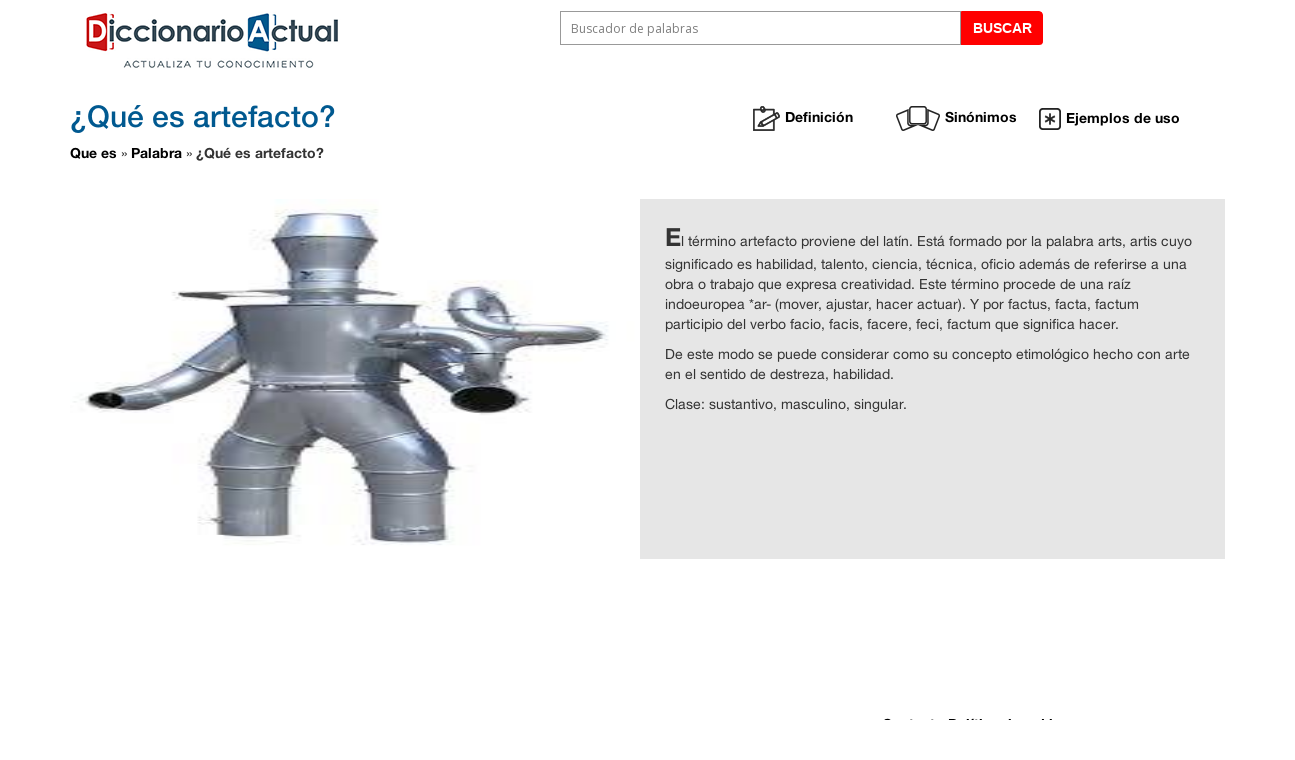

--- FILE ---
content_type: text/html; charset=utf-8
request_url: https://www.google.com/recaptcha/api2/aframe
body_size: 267
content:
<!DOCTYPE HTML><html><head><meta http-equiv="content-type" content="text/html; charset=UTF-8"></head><body><script nonce="bb_uEXPr3cu9jr7TG-j9MA">/** Anti-fraud and anti-abuse applications only. See google.com/recaptcha */ try{var clients={'sodar':'https://pagead2.googlesyndication.com/pagead/sodar?'};window.addEventListener("message",function(a){try{if(a.source===window.parent){var b=JSON.parse(a.data);var c=clients[b['id']];if(c){var d=document.createElement('img');d.src=c+b['params']+'&rc='+(localStorage.getItem("rc::a")?sessionStorage.getItem("rc::b"):"");window.document.body.appendChild(d);sessionStorage.setItem("rc::e",parseInt(sessionStorage.getItem("rc::e")||0)+1);localStorage.setItem("rc::h",'1769909826142');}}}catch(b){}});window.parent.postMessage("_grecaptcha_ready", "*");}catch(b){}</script></body></html>